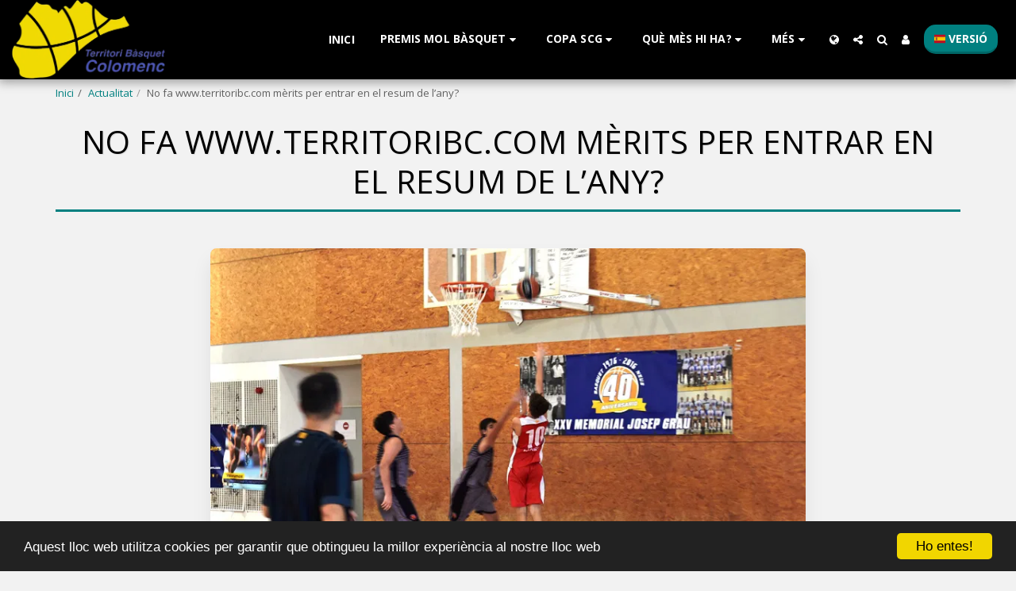

--- FILE ---
content_type: image/svg+xml
request_url: https://images.cdn-files-a.com/ready_uploads/svg/spain5f22b41bef2e5.svg?v=3
body_size: 3
content:
<svg xmlns="http://www.w3.org/2000/svg" viewBox="0 0 48 48" width="48" height="48"><g class="nc-icon-wrapper"><path fill="#C60B1E" d="M48,16H0V8c0-1.105,0.895-2,2-2h44c1.105,0,2,0.895,2,2V16z"></path> <rect y="16" fill="#FFC300" width="48" height="16"></rect> <path fill="#C60B1E" d="M48,40c0,1.105-0.895,2-2,2H2c-1.105,0-2-0.895-2-2v-8h48V40z"></path> <polygon fill="#91443A" points="14,20 14,18 6,18 6,20 8,20 8,22 6,22 6,27.332 10,30 14,27.332 14,22 12,22 12,20 "></polygon></g></svg>

--- FILE ---
content_type: image/svg+xml
request_url: https://images.cdn-files-a.com/ready_uploads/svg/ic_save_48px5f22b4d2cff3e.svg?v=3
body_size: -61
content:
<svg xmlns="http://www.w3.org/2000/svg" width="48" height="48" viewBox="0 0 48 48">
    <g class="nc-icon-wrapper" stroke="none" fill="#111111">
        <path d="M34 6H10c-2.21 0-4 1.79-4 4v28c0 2.21 1.79 4 4 4h28c2.21 0 4-1.79 4-4V14l-8-8zM24 38c-3.31 0-6-2.69-6-6s2.69-6 6-6 6 2.69 6 6-2.69 6-6 6zm6-20H10v-8h20v8z"></path>
    </g>
</svg>

--- FILE ---
content_type: application/javascript; charset=UTF-8
request_url: https://cdn-cms-s-8-4.f-static.net/manager/translation_JS/website_jsTranslations.js?l=ca&a=1&v=y8412442027
body_size: 5435
content:
var translations = {"sent"	  		   : "Enviat!","enterYourQuery" 	   : "Introdu\u00efu la vostra consulta","loading"		   : "S'est\u00e0 carregant...","closeEsc"		   : "Tanca (Esc)","previousLeftArrowKey"	   : "Anterior (tecla de fletxa esquerra)","NextRightArrowKey"	   : "Seg\u00fcent (tecla de fletxa dreta)","of"		   	   : "de","more"		   	   : "M\u00c9S","cart"		   	   :"Carro","SearchResult"		   : "Resultat de la cerca","ChooseTheAmountDonate"    : "Trieu la quantitat que voleu donar","blogReviewMessage"	   : "Gr\u00e0cies! El teu comentari es publicar\u00e0 despr\u00e9s que l'administrador l'aprovi.","productReviewMessage"	   : "Gr\u00e0cies! La teva ressenya es publicar\u00e0 despr\u00e9s que l'administrador l'aprovi.","ConfirmMailingSubscrive"  : "Si us plau, confirmeu la vostra adre\u00e7a electr\u00f2nica per completar la subscripci\u00f3","subscribeTellAboutYou"  : "Si us plau, parla'ns de tu","imageCouldNotLoaded"      : "No s'ha pogut carregar <a href=\"%url%\">la imatge<\/a> .","searchInputValidation"    : "Si us plau, introdu\u00efu una consulta de cerca v\u00e0lida.","subscribed"               : "Subscrit","jqueryValidMsgRequire"    : "Aquest camp \u00e9s obligatori.","jqueryValidMsgRemote"     : "Si us plau, corregiu aquest camp.","jqueryValidMsgEmail"      : "Si us plau, introdu\u00efu una adre\u00e7a electr\u00f2nica v\u00e0lida.","jqueryValidMsgUrl"        : "Si us plau, introdu\u00efu una URL v\u00e0lida.","jqueryValidMsgDate"       : "Si us plau, introdu\u00efu una data v\u00e0lida.","jqueryValidMsgDateISO"    : "Si us plau, introdu\u00efu una data v\u00e0lida (ISO).","jqueryValidMsgNumber"     : "Si us plau, introdu\u00efu un n\u00famero v\u00e0lid.","jqueryValidMsgDigits"     : "Si us plau, introdu\u00efu nom\u00e9s d\u00edgits.","jqueryValidMsgCreditcard" : "Si us plau, introdu\u00efu un n\u00famero de targeta de cr\u00e8dit v\u00e0lid.","jqueryValidMsgEqualTo"    : "Si us plau, torneu a introduir el mateix valor.","jqueryValidMsgAccept"     : "Si us plau, introdu\u00efu un valor amb una extensi\u00f3 v\u00e0lida.","jqueryValidMsgMaxlength"  : "Si us plau, introdu\u00efu un m\u00e0xim de {0} car\u00e0cters.","jqueryValidMsgMinlength"  : "Si us plau, introdu\u00efu com a m\u00ednim {0} car\u00e0cters.","jqueryValidMsgRangelength":"Si us plau, introdu\u00efu un valor entre {0} i {1} car\u00e0cters.","jqueryValidMsgRange"	   : "Si us plau, introdu\u00efu un valor entre {0} i {1}.","jqueryValidMsgMax"	   : "Si us plau, introdu\u00efu un valor inferior o igual a {0}.","jqueryValidMsgMin"	   : "Si us plau, introdu\u00efu un valor superior o igual a {0}.","sending"		   : "Enviant","firstName"		   : "Nom","lastName"		   : "Cognom","phone"			   : "Tel\u00e8fon","emailAddress"		   : "Adre\u00e7a electr\u00f2nica","fileUpload"		   : "Pujada de fitxers","send"			   : "Enviar","search"		   : "Cerca","productvalidatorPopover"  : "Camp obligatori","SpecialRequest" 	   : "Sol\u00b7licitud especial","restaurantReservation"    : "Reserva de restaurant","ThankYouAuto"		   : "Comanda completada, gr\u00e0cies per la teva comanda!","ThankYouManual"	   : "The order has not been completed yet. We will contact you soon","Ok"			   : "D'acord","OrderNumber"		   : "N\u00famero de comanda","Date"			   : "Data","Hour"			   : "Hora","TableSize"		   : "Mida de la taula","NoAvailableTime"	   : "Ho sentim, no hi ha hora disponible per a aquesta data. Si us plau, proveu-ne una altra.","message"	           : "Missatge","ThankYou"	           : "Gr\u00e0cies","error_title"	   	   : "Error","error_body"	   	   : "Ups, alguna cosa ha anat malament","limitTickets"	   : "L\u00edmit de:","tickets"	   : "Entrades","registrationClosed"       : "La inscripci\u00f3 est\u00e0 tancada. Poseu-vos en contacte amb nosaltres per a m\u00e9s informaci\u00f3.","Sunday"		   : "diumenge","Monday"		   : "Dilluns","Tuesday"		   : "Dimarts","Wednesday"		   : "Dimecres","Thursday"		   : "dijous","Friday"		   : "Divendres","Saturday"		   : "dissabte","foodDeliverybootBoxTitle" : "Finestra de comandes","addToCart"                : "Afegeix a la cistella","save"                	   : "Desa","ThankYouAfterSubmmit" 	   : "Gr\u00e0cies per contactar amb nosaltres. Hem rebut el vostre missatge i us respondrem aviat.","country" 					: "Pa\u00eds","productQuntityLimit" 		: "El producte est\u00e0 limitat a un m\u00e0xim de {{units_limitation}}  unitats.","productQuntityLimitMin" 		: "El producte est\u00e0 limitat a un m\u00ednim de {{units_limitation}}  unitats.","forumDeleteTopic" 		: "Si suprimiu un tema, tamb\u00e9 se suprimiran permanentment totes les respostes relacionades. Esteu segur que el voleu suprimir?","forumDeleteTopicTitle" 	: "Suprimeix el tema","forumDeleteReply" 		: "Esteu segur que voleu suprimir aquesta resposta?","forumDeleteReplyTitle" 	: "Suprimeix la resposta","forumNewTopic" 	: "Tema nou","forumCreateNewTopic" 	: "Crea un tema nou","forumCountOfTotalPosts" 	: "Publica un total de {{numbers_of_posts}}  publicacions","forumSearchPlaceholder" 	: "Cerca temes, publicacions o categories","forumLastReply" 	: "\u00daltima resposta","follow" 	: "Segueix","following" 	: "Seguint","forumReplies" 	: "Respostes","forumFrequentPosters" 	: "Cartellistes freq\u00fcents","chooseCategory" 	: "Tria una categoria","linkCopiedToClipboard" 	: "Enlla\u00e7 copiat al porta-retalls","edit" 	: "Edita","settings" 	: "Configuraci\u00f3","created" 	: "Creat","seeMore" 	: "Veure m\u00e9s","options" 	: "Opcions","joined" 	: "S'ha unit","posted" 	: "Publicat","category" 	: "Categoria","areYouSure": "N'est\u00e0s segur?","yes" 	: "S\u00ed","no" 	: "No","insertTopicTitle" 	: "Insereix el t\u00edtol del tema","insertTopicMessage" 	: "Insereix el tema del missatge","reply" 	: "Resposta","addReply" 	: "Afegeix una resposta","address" 	: "Adre\u00e7a:","city" 	: "Ciutat:","state" 	: "Estat:","zipCode" 	: "Codi postal:","instructions" 	: "Instruccions:","country_v2" : "Pa\u00eds:","chooseDate": "Tria la data","chooseDateAndTime": "Trieu la data i l'hora","chooseTime": "Tria l'hora","total" : "Total:","reviewBad": "dolent","reviewPoor": "pobre","reviewRegular": "regular","reviewGood": "bo","reviewGorgeous": "magn\u00edfic","popupButtonSelected": "Selecciona","eCommerceSort": {"sortBy": "Ordena per","recommended": "Recomanat","byHighPrice": "Preu, de m\u00e9s alt a m\u00e9s baix","byLowerPriceBy": "Preu, de menor a major",},"globalContactEmail": {"fullName": "Nom complet","description": "Descripci\u00f3","subject": "Assumpte","contactUs": "Contacta amb nosaltres","infoBox": "Empleneu el formulari o envieu un correu electr\u00f2nic directament a: {{email_address}}","thankYouMessage": "Gr\u00e0cies per contactar amb nosaltres.","thankYouCloseBtn": "Tanca"    },"editStructure": "Edita l'estructura","editLogo": "Edita","eventNumberOfTickets": "Trieu quantes entrades voleu comprar.","magicBtn": {"editMagicContactButton": "Edita el contacte","editMagicShareButton": "Edita Compartir","contactUs": {"title": "Contacte","submitBtn": "Contacta amb nosaltres","ThankYouAfterSubmmit": "Gr\u00e0cies per contactar amb nosaltres. Hem rebut el vostre missatge i us respondrem aviat.","fields": {"name": "Nom","phone": "Tel\u00e8fon","emailAddress": "Adre\u00e7a electr\u00f2nica","emailAddressValidationdMsg": "Si us plau, introdueix un correu electr\u00f2nic v\u00e0lid.","message": "Missatge","requiredMsg": "Aquest camp \u00e9s obligatori.",}},"copyLink": {"success": "L'enlla\u00e7 s'ha copiat al porta-retalls.",},"ExternalLinksPreventor": {"title": "Nom\u00e9s versi\u00f3 publicada","previewExternalLinkMsg": "Esteu intentant sortir a un enlla\u00e7 extern des del mode de previsualitzaci\u00f3 del vostre lloc web. Publiqueu el vostre lloc web i torneu-ho a provar des de l'URL del vostre lloc web.",},"facebookMessenger": {"title": "Facebook",},"whatsApp": {"title": "WhatsApp",},"phone": {"title": "Tel\u00e8fon",},"skype": {"title": "Skype",},"telegram": {"title": "Telegram",},"facebook": {"title": "Facebook",},"twitter": {"title": "Twitter",},"pinterest": {"title": "Pinterest",},"gmail": {"title": "Gmail",},"linkedIn": {"title": "LinkedIn",},"tumblr": {"title": "Tumblr",},"emailApp": {"title": "Aplicaci\u00f3 de correu electr\u00f2nic",},"copyLink": {"title": "Copia l'enlla\u00e7",},"microsoftTeams": {"title": "Microsoft Teams",}},"fillOutAtLeastOneField": "Heu d'emplenar com a m\u00ednim un camp abans d'enviar aquest formulari.","productCallToAction": {"fullName": "Nom complet","description": "Descripci\u00f3","subject": "Assumpte","title": "Contacta amb nosaltres","infoBox": "Si us plau, ompliu el seg\u00fcent formulari si esteu interessats en aquest producte:","thankYouMessage": "Gr\u00e0cies per contactar amb nosaltres.","thankYouCloseBtn": "Tanca","phone": "Tel\u00e8fon","productName": "Nom del producte:"    },"flipClock": {"years"   : "Anys","months"  : "Mesos","days"    : "Dies","hours"   : "Hores","minutes" : "Minuts","seconds" : "Segons"    },"previewExternalLinkTitle": "Enlla\u00e7 extern","previewExternalLinkMsg": "Esteu intentant sortir a un enlla\u00e7 extern {{externalLink}}  des del tauler de control, que est\u00e0 desactivat aqu\u00ed. Aneu a la vista pr\u00e8via de pantalla completa perqu\u00e8 funcioni.","returnPolicy": "Pol\u00edtica de devolucions","calendarHandler": {"days": {"sunday": "diumenge","monday": "Dilluns","tuesday": "Dimarts","wednesday": "Dimecres","thursday": "dijous","friday": "Divendres","saturday": "dissabte"        },"daysShort": {"sun": "Sol","mon": "Dll.","tue": "dimarts","wed": "dimecres","thu": "Dj.","fri": "divendres","sat": "Dissabte"        },"daysMin": {"su": "Sol","mo": "Dll.","tu": "dimarts","we": "dimecres","th": "Dj.","fr": "divendres","sa": "Dissabte"        },"months": {"january": "gener","february": "Febrer","march": "mar\u00e7","april": "Abril","may": "Maig","june": "juny","july": "Juliol","august": "Agost","september": "setembre","october": "Octubre","november": "Novembre","december": "desembre"        },"monthsShort": {"jan": "Gener","feb": "Febrer","mar": "Mar\u00e7","apr": "Abr.","may": "Maig","jun": "juny","jul": "Juliol","aug": "Agost","sep": "setembre","oct": "Octubre","nov": "Novembre","dec": "desembre"        },"today": "Avui","clear": "Clar",},"enterYourEmail": "Introdueix el teu correu electr\u00f2nic","subscribe": "Subscriu-te","backInStock": {"name": "Nom complet","namePlaceHolder": "Introdueix el teu nom complet","phone": "Tel\u00e8fon","phonePlaceHolder": "Introdueix el teu n\u00famero de tel\u00e8fon","message": "Aquesta funci\u00f3 nom\u00e9s est\u00e0 disponible a la versi\u00f3 publicada del vostre lloc web","title": "Sol\u00b7licitud de tornada en estoc",},"layouts": "Dissenys","pages": "P\u00e0gines","remove": "Elimina","print": "Imprimeix","download": "Descarrega","suggestTextTool": {"apply": "Afegeix","title": "Text suggerit","ai": {"generate": "Generar","noResults": "Ens disculpem. Sembla que hi ha hagut un problema en generar resultats. Si us plau, torneu-ho a intentar.","category": "Categoria","business": "Nom del lloc web","custom": "Personalitzat","contentType": "Tipus de contingut","categoryTT": "Introdueix la categoria de la teva empresa, per exemple, Esdeveniments de jocs","businessTT": "Introdu\u00efu el nom del vostre lloc web","contentTypeTT": "Here, you can choose the type of content you want to show to your users, e.g., homepage titles and about text.","customTT": "Aqu\u00ed podeu afegir la descripci\u00f3 de la vostra p\u00e0gina \"Sobre mi\" personalitzada.","categoryPH": "Lloguer de cotxes, club de tennis...","customPH": "P\u00e0gina sobre l'empresa MAGICPLAN...","showMore": "Mostra'n m\u00e9s","about": "Sobre nosaltres","titleOption": "T\u00edtols","shortAboutOption": "P\u00e0gina breu sobre nosaltres","longAboutOption": "P\u00e0gina llarga sobre nosaltres","customOption": "Personalitzat","about": "Sobre el lloc web","aboutTT": "Introdu\u00efu una breu descripci\u00f3 del vostre lloc web","aboutPH": "Botiga d'electr\u00f2nica en l\u00ednia","focus": "Focus","focusTT": "Afegeix una frase o paraula clau per obtenir resultats relacionats nom\u00e9s amb un camp espec\u00edfic.","focusPH": "Com comen\u00e7ar...","applied": "Afegit","required": "Si us plau, ompliu un dels camps per generar contingut nou.","loadingMsg": "Estem utilitzant algoritmes d'IA avan\u00e7ats per crear el vostre text.<BR> Aix\u00f2 normalment triga uns instants.<BR> Gr\u00e0cies per la teva paci\u00e8ncia!","onboarding": {"save": "Desa dades","title": "Si us plau, introdueix m\u00e9s dades sobre el teu lloc web","error": "Si us plau, afegiu contingut sobre el vostre lloc web i la seva categoria.",}},},"uploadFileLimitSize": "La mida del fitxer supera el l\u00edmit de {{mb_in_number}}  MB.","jqueryValidSpacesOnlyMsg": "Si us plau, introdu\u00efu un text v\u00e0lid i no nom\u00e9s espais.","previewRemoveSectionTT": "Eliminar secci\u00f3","activeOrderPopup": {"messageTitle": "Aquest producte est\u00e0 esgotat.","messageBody": "Ho sentim, actualment estem sense estoc d'aquest article. Sabem que \u00e9s decebedor, per\u00f2 torneu m\u00e9s tard o exploreu altres opcions a la nostra botiga. Gr\u00e0cies pel vostre inter\u00e8s!",},"seatMap": {"cart": "Carro","emptyCart": "Encara no hi ha entrades","serviceFee": "Tarifa de servei","total": "Total","checkoutBtn": "Finalitzar la compra","table": "Taula","row": "Fila","seat": "Seient",},"productSubscriptionError": "Seleccioneu una de les opcions de preu de subscripci\u00f3","reportAbusePopup": {"reportAbuseTitle": "Informa d'un ab\u00fas","reportAbuseExp": "Si trobeu contingut o comportament que creieu que infringeix els est\u00e0ndards de la nostra comunitat, utilitzeu aquest formulari per informar-nos-en.","reportType": "Tipus d'ab\u00fas","reportTypeSpam": "Correu brossa","reportTypeHarassment": "Assetjament","reportTypeInappropriateContent": "Contingut inadequat","reportTypeOther": "Altres","reportDetails": "Detalls:","reportDetailsExp": "Si us plau, doneu m\u00e9s informaci\u00f3 sobre l'ab\u00fas...","reporterEmailTXT": "El vostre correu electr\u00f2nic (opcional):","reporterSubmit": "Enviar informe","reporterThankYouTitle": "Gr\u00e0cies pel teu informe!","reporterThankYouExp": "Us agra\u00efm que us prengueu el temps d'ajudar-nos a mantenir una comunitat segura i acollidora. El nostre equip revisar\u00e0 el vostre informe i prendr\u00e0 les mesures oportunes.","reporterCloseBtn": "Tanca",},"wizardPreviewDisabledPreviewButtons": "Mode de previsualitzaci\u00f3 d'idioma: els botons de gesti\u00f3 estan desactivats. Feu clic per tornar a l'idioma predeterminat.","scheduleBooking": {"scheduleSessionDate": "Data de la sessi\u00f3","scheduleTime": "Temps","scheduleRepeats": "Repeticions","scheduleStaff": "Personal","scheduleSummary": "Resum de la programaci\u00f3","durationPH": "Hora","durationPM": "Minuts","durationPH2": "Hores","courseScheduleList": "Horari del curs","totalSessions": "Sessions totals","noSessions": "Sense sessions","showFullList": "Mostra la llista completa","duration": "Durada",},"helloWithName": "Hola, {{name}}","orders": "Comandes","notifications": "Notificacions",};